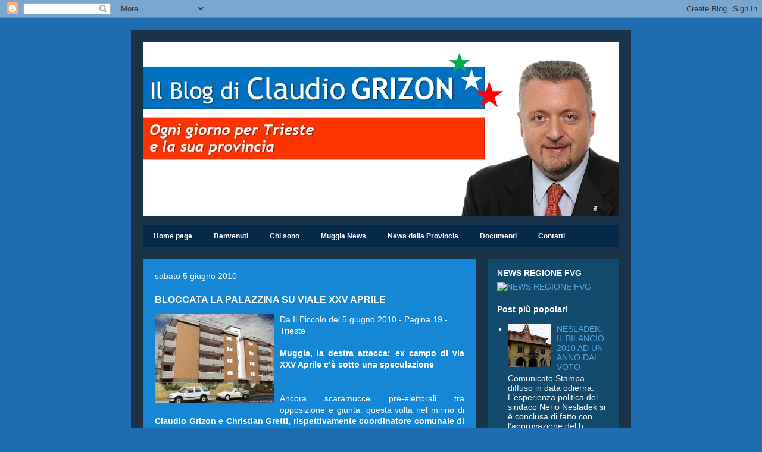

--- FILE ---
content_type: text/html; charset=UTF-8
request_url: http://claudiogrizon.blogspot.com/2010/06/bloccata-la-palazzina-su-viale-xxv.html
body_size: 14811
content:
<!DOCTYPE html>
<html class='v2' dir='ltr' lang='it'>
<head>
<link href='https://www.blogger.com/static/v1/widgets/335934321-css_bundle_v2.css' rel='stylesheet' type='text/css'/>
<meta content='width=1100' name='viewport'/>
<meta content='text/html; charset=UTF-8' http-equiv='Content-Type'/>
<meta content='blogger' name='generator'/>
<link href='http://claudiogrizon.blogspot.com/favicon.ico' rel='icon' type='image/x-icon'/>
<link href='http://claudiogrizon.blogspot.com/2010/06/bloccata-la-palazzina-su-viale-xxv.html' rel='canonical'/>
<link rel="alternate" type="application/atom+xml" title="[CG NEWS]  - Atom" href="http://claudiogrizon.blogspot.com/feeds/posts/default" />
<link rel="alternate" type="application/rss+xml" title="[CG NEWS]  - RSS" href="http://claudiogrizon.blogspot.com/feeds/posts/default?alt=rss" />
<link rel="service.post" type="application/atom+xml" title="[CG NEWS]  - Atom" href="https://www.blogger.com/feeds/4677132153342337690/posts/default" />

<link rel="alternate" type="application/atom+xml" title="[CG NEWS]  - Atom" href="http://claudiogrizon.blogspot.com/feeds/352825642057053154/comments/default" />
<!--Can't find substitution for tag [blog.ieCssRetrofitLinks]-->
<link href='https://blogger.googleusercontent.com/img/b/R29vZ2xl/AVvXsEguEugRbdIjd3oyoUjjyrlrnIA1SqO9pcpqOqYyqbhoRqSSQAjfFgTGfPjZyhI0FX1D0lrRMTz0Hx1ZEg0VVYXnLLTooUoldYxhLeR8hyphenhyphenB0RPAWrZRo0u9ebPvlJn1ptU-yripXv1iKWbaS/s200/palazzine.jpg' rel='image_src'/>
<meta content='http://claudiogrizon.blogspot.com/2010/06/bloccata-la-palazzina-su-viale-xxv.html' property='og:url'/>
<meta content='BLOCCATA LA PALAZZINA SU VIALE XXV APRILE' property='og:title'/>
<meta content='L’attività politica di Claudio Grizon, capo gruppo del PDL in Provincia di Trieste e consigliere a Muggia.' property='og:description'/>
<meta content='https://blogger.googleusercontent.com/img/b/R29vZ2xl/AVvXsEguEugRbdIjd3oyoUjjyrlrnIA1SqO9pcpqOqYyqbhoRqSSQAjfFgTGfPjZyhI0FX1D0lrRMTz0Hx1ZEg0VVYXnLLTooUoldYxhLeR8hyphenhyphenB0RPAWrZRo0u9ebPvlJn1ptU-yripXv1iKWbaS/w1200-h630-p-k-no-nu/palazzine.jpg' property='og:image'/>
<title>[CG NEWS] : BLOCCATA LA PALAZZINA SU VIALE XXV APRILE</title>
<style id='page-skin-1' type='text/css'><!--
/*
-----------------------------------------------
Blogger Template Style
Name:     Travel
Designer: Sookhee Lee
URL:      www.plyfly.net
----------------------------------------------- */
/* Content
----------------------------------------------- */
body {
font: normal normal 14px 'Trebuchet MS',Trebuchet,sans-serif;
color: #ffffff;
background: #206cb0 none no-repeat scroll center center;
}
html body .region-inner {
min-width: 0;
max-width: 100%;
width: auto;
}
a:link {
text-decoration:none;
color: #ffcd34;
}
a:visited {
text-decoration:none;
color: #cc0000;
}
a:hover {
text-decoration:underline;
color: #cc0000;
}
.content-outer .content-cap-top {
height: 0;
background: transparent none repeat-x scroll top center;
}
.content-outer {
margin: 0 auto;
padding-top: 20px;
}
.content-inner {
background: transparent url(//www.blogblog.com/1kt/travel/bg_black_70.png) repeat scroll top left;
background-position: left -0;
background-color: #5baaf4;
padding: 20px;
}
.main-inner .date-outer {
margin-bottom: 2em;
}
/* Header
----------------------------------------------- */
.header-inner .Header .titlewrapper,
.header-inner .Header .descriptionwrapper {
padding-left: 10px;
padding-right: 10px;
}
.Header h1 {
font: normal normal 60px 'Trebuchet MS',Trebuchet,sans-serif;
color: #cccccc;
}
.Header h1 a {
color: #cccccc;
}
.Header .description {
color: #ffffff;
font-size: 130%;
}
/* Tabs
----------------------------------------------- */
.tabs-inner {
margin: 1em 0 0;
padding: 0;
}
.tabs-inner .section {
margin: 0;
}
.tabs-inner .widget ul {
padding: 0;
background: #0b5394 url(https://resources.blogblog.com/blogblog/data/1kt/travel/bg_black_50.png) repeat scroll top center;
}
.tabs-inner .widget li {
border: none;
}
.tabs-inner .widget li a {
display: inline-block;
padding: 1em 1.5em;
color: #ffffff;
font: normal bold 12px 'Trebuchet MS', Trebuchet, sans-serif;
}
.tabs-inner .widget li.selected a,
.tabs-inner .widget li a:hover {
position: relative;
z-index: 1;
background: #40abf8 url(https://resources.blogblog.com/blogblog/data/1kt/travel/bg_black_50.png) repeat scroll top center;
color: #7cc2fc;
}
/* Headings
----------------------------------------------- */
h2 {
font: normal bold 14px 'Trebuchet MS', Trebuchet, sans-serif;
color: #ffffff;
}
.main-inner h2.date-header {
font: normal normal 14px 'Trebuchet MS', Trebuchet, sans-serif;
color: #ffffff;
}
.footer-inner .widget h2,
.sidebar .widget h2 {
padding-bottom: .5em;
}
/* Main
----------------------------------------------- */
.main-inner {
padding: 20px 0;
}
.main-inner .column-center-inner {
padding: 20px 0;
}
.main-inner .column-center-inner .section {
margin: 0 20px;
}
.main-inner .column-right-inner {
margin-left: 20px;
}
.main-inner .fauxcolumn-right-outer .fauxcolumn-inner {
margin-left: 20px;
background: #124a6e none repeat scroll top left;
}
.main-inner .column-left-inner {
margin-right: 20px;
}
.main-inner .fauxcolumn-left-outer .fauxcolumn-inner {
margin-right: 20px;
background: #124a6e none repeat scroll top left;
}
.main-inner .column-left-inner,
.main-inner .column-right-inner {
padding: 15px 0;
}
/* Posts
----------------------------------------------- */
h3.post-title {
margin-top: 20px;
}
h3.post-title a {
font: normal bold 20px Arial, Tahoma, Helvetica, FreeSans, sans-serif;
color: #ffffff;
}
h3.post-title a:hover {
text-decoration: underline;
}
.main-inner .column-center-outer {
background: #1587d4 none repeat scroll top left;
_background-image: none;
}
.post-body {
line-height: 1.4;
position: relative;
}
.post-header {
margin: 0 0 1em;
line-height: 1.6;
}
.post-footer {
margin: .5em 0;
line-height: 1.6;
}
#blog-pager {
font-size: 140%;
}
#comments {
background: #cccccc none repeat scroll top center;
padding: 15px;
}
#comments .comment-author {
padding-top: 1.5em;
}
#comments h4,
#comments .comment-author a,
#comments .comment-timestamp a {
color: #ffffff;
}
#comments .comment-author:first-child {
padding-top: 0;
border-top: none;
}
.avatar-image-container {
margin: .2em 0 0;
}
/* Comments
----------------------------------------------- */
#comments a {
color: #ffffff;
}
.comments .comments-content .icon.blog-author {
background-repeat: no-repeat;
background-image: url([data-uri]);
}
.comments .comments-content .loadmore a {
border-top: 1px solid #ffffff;
border-bottom: 1px solid #ffffff;
}
.comments .comment-thread.inline-thread {
background: #1587d4;
}
.comments .continue {
border-top: 2px solid #ffffff;
}
/* Widgets
----------------------------------------------- */
.sidebar .widget {
border-bottom: 2px solid transparent;
padding-bottom: 10px;
margin: 10px 0;
}
.sidebar .widget:first-child {
margin-top: 0;
}
.sidebar .widget:last-child {
border-bottom: none;
margin-bottom: 0;
padding-bottom: 0;
}
.footer-inner .widget,
.sidebar .widget {
font: normal normal 14px 'Trebuchet MS', Trebuchet, sans-serif;
color: #ffffff;
}
.sidebar .widget a:link {
color: #56a8e1;
text-decoration: none;
}
.sidebar .widget a:visited {
color: #054673;
}
.sidebar .widget a:hover {
color: #56a8e1;
text-decoration: underline;
}
.footer-inner .widget a:link {
color: #ffcd34;
text-decoration: none;
}
.footer-inner .widget a:visited {
color: #cc0000;
}
.footer-inner .widget a:hover {
color: #ffcd34;
text-decoration: underline;
}
.widget .zippy {
color: #ffffff;
}
.footer-inner {
background: transparent none repeat scroll top center;
}
/* Mobile
----------------------------------------------- */
body.mobile  {
background-size: 100% auto;
}
body.mobile .AdSense {
margin: 0 -10px;
}
.mobile .body-fauxcolumn-outer {
background: transparent none repeat scroll top left;
}
.mobile .footer-inner .widget a:link {
color: #56a8e1;
text-decoration: none;
}
.mobile .footer-inner .widget a:visited {
color: #054673;
}
.mobile-post-outer a {
color: #ffffff;
}
.mobile-link-button {
background-color: #ffcd34;
}
.mobile-link-button a:link, .mobile-link-button a:visited {
color: #ffffff;
}
.mobile-index-contents {
color: #ffffff;
}
.mobile .tabs-inner .PageList .widget-content {
background: #40abf8 url(https://resources.blogblog.com/blogblog/data/1kt/travel/bg_black_50.png) repeat scroll top center;
color: #7cc2fc;
}
.mobile .tabs-inner .PageList .widget-content .pagelist-arrow {
border-left: 1px solid #7cc2fc;
}

--></style>
<style id='template-skin-1' type='text/css'><!--
body {
min-width: 840px;
}
.content-outer, .content-fauxcolumn-outer, .region-inner {
min-width: 840px;
max-width: 840px;
_width: 840px;
}
.main-inner .columns {
padding-left: 0px;
padding-right: 240px;
}
.main-inner .fauxcolumn-center-outer {
left: 0px;
right: 240px;
/* IE6 does not respect left and right together */
_width: expression(this.parentNode.offsetWidth -
parseInt("0px") -
parseInt("240px") + 'px');
}
.main-inner .fauxcolumn-left-outer {
width: 0px;
}
.main-inner .fauxcolumn-right-outer {
width: 240px;
}
.main-inner .column-left-outer {
width: 0px;
right: 100%;
margin-left: -0px;
}
.main-inner .column-right-outer {
width: 240px;
margin-right: -240px;
}
#layout {
min-width: 0;
}
#layout .content-outer {
min-width: 0;
width: 800px;
}
#layout .region-inner {
min-width: 0;
width: auto;
}
body#layout div.add_widget {
padding: 8px;
}
body#layout div.add_widget a {
margin-left: 32px;
}
--></style>
<link href='https://www.blogger.com/dyn-css/authorization.css?targetBlogID=4677132153342337690&amp;zx=24f2bb46-084d-4e75-931f-083fe25929d0' media='none' onload='if(media!=&#39;all&#39;)media=&#39;all&#39;' rel='stylesheet'/><noscript><link href='https://www.blogger.com/dyn-css/authorization.css?targetBlogID=4677132153342337690&amp;zx=24f2bb46-084d-4e75-931f-083fe25929d0' rel='stylesheet'/></noscript>
<meta name='google-adsense-platform-account' content='ca-host-pub-1556223355139109'/>
<meta name='google-adsense-platform-domain' content='blogspot.com'/>

</head>
<body class='loading variant-road'>
<div class='navbar section' id='navbar' name='Navbar'><div class='widget Navbar' data-version='1' id='Navbar1'><script type="text/javascript">
    function setAttributeOnload(object, attribute, val) {
      if(window.addEventListener) {
        window.addEventListener('load',
          function(){ object[attribute] = val; }, false);
      } else {
        window.attachEvent('onload', function(){ object[attribute] = val; });
      }
    }
  </script>
<div id="navbar-iframe-container"></div>
<script type="text/javascript" src="https://apis.google.com/js/platform.js"></script>
<script type="text/javascript">
      gapi.load("gapi.iframes:gapi.iframes.style.bubble", function() {
        if (gapi.iframes && gapi.iframes.getContext) {
          gapi.iframes.getContext().openChild({
              url: 'https://www.blogger.com/navbar/4677132153342337690?po\x3d352825642057053154\x26origin\x3dhttp://claudiogrizon.blogspot.com',
              where: document.getElementById("navbar-iframe-container"),
              id: "navbar-iframe"
          });
        }
      });
    </script><script type="text/javascript">
(function() {
var script = document.createElement('script');
script.type = 'text/javascript';
script.src = '//pagead2.googlesyndication.com/pagead/js/google_top_exp.js';
var head = document.getElementsByTagName('head')[0];
if (head) {
head.appendChild(script);
}})();
</script>
</div></div>
<div class='body-fauxcolumns'>
<div class='fauxcolumn-outer body-fauxcolumn-outer'>
<div class='cap-top'>
<div class='cap-left'></div>
<div class='cap-right'></div>
</div>
<div class='fauxborder-left'>
<div class='fauxborder-right'></div>
<div class='fauxcolumn-inner'>
</div>
</div>
<div class='cap-bottom'>
<div class='cap-left'></div>
<div class='cap-right'></div>
</div>
</div>
</div>
<div class='content'>
<div class='content-fauxcolumns'>
<div class='fauxcolumn-outer content-fauxcolumn-outer'>
<div class='cap-top'>
<div class='cap-left'></div>
<div class='cap-right'></div>
</div>
<div class='fauxborder-left'>
<div class='fauxborder-right'></div>
<div class='fauxcolumn-inner'>
</div>
</div>
<div class='cap-bottom'>
<div class='cap-left'></div>
<div class='cap-right'></div>
</div>
</div>
</div>
<div class='content-outer'>
<div class='content-cap-top cap-top'>
<div class='cap-left'></div>
<div class='cap-right'></div>
</div>
<div class='fauxborder-left content-fauxborder-left'>
<div class='fauxborder-right content-fauxborder-right'></div>
<div class='content-inner'>
<header>
<div class='header-outer'>
<div class='header-cap-top cap-top'>
<div class='cap-left'></div>
<div class='cap-right'></div>
</div>
<div class='fauxborder-left header-fauxborder-left'>
<div class='fauxborder-right header-fauxborder-right'></div>
<div class='region-inner header-inner'>
<div class='header section' id='header' name='Intestazione'><div class='widget Header' data-version='1' id='Header1'>
<div id='header-inner'>
<a href='http://claudiogrizon.blogspot.com/' style='display: block'>
<img alt='[CG NEWS] ' height='294px; ' id='Header1_headerimg' src='https://blogger.googleusercontent.com/img/b/R29vZ2xl/AVvXsEgfTl8lYShEDXfBDdCWB3dm0RX_sJbj_nHEFo9RQrJbiX45Y44H3hme1pZgwxHbJWPWDFVYE1IxQXf5MejvhR7owLS7YcrMUMQmByhmDoChJ_suy-ouRck06-ubolzBaZ-5nyhAIlr2SwU/s800/Il+Blog+di+Claudio+Grizon.jpg' style='display: block' width='800px; '/>
</a>
</div>
</div></div>
</div>
</div>
<div class='header-cap-bottom cap-bottom'>
<div class='cap-left'></div>
<div class='cap-right'></div>
</div>
</div>
</header>
<div class='tabs-outer'>
<div class='tabs-cap-top cap-top'>
<div class='cap-left'></div>
<div class='cap-right'></div>
</div>
<div class='fauxborder-left tabs-fauxborder-left'>
<div class='fauxborder-right tabs-fauxborder-right'></div>
<div class='region-inner tabs-inner'>
<div class='tabs section' id='crosscol' name='Multi-colonne'><div class='widget PageList' data-version='1' id='PageList1'>
<h2>Pagine</h2>
<div class='widget-content'>
<ul>
<li>
<a href='http://claudiogrizon.blogspot.com/'>Home page</a>
</li>
<li>
<a href='http://claudiogrizon.blogspot.com/p/benvenuti-sul-mio-blog.html'>Benvenuti</a>
</li>
<li>
<a href='http://claudiogrizon.blogspot.com/p/chi-sono.html'>Chi sono</a>
</li>
<li>
<a href='http://claudiogrizon.blogspot.com/p/muggia-news.html'>Muggia News</a>
</li>
<li>
<a href='http://claudiogrizon.blogspot.com/p/news-dalla-provincia.html'>News dalla Provincia</a>
</li>
<li>
<a href='http://claudiogrizon.blogspot.com/p/documenti.html'>Documenti</a>
</li>
<li>
<a href='http://claudiogrizon.blogspot.com/p/contatti.html'>Contatti</a>
</li>
</ul>
<div class='clear'></div>
</div>
</div></div>
<div class='tabs no-items section' id='crosscol-overflow' name='Cross-Column 2'></div>
</div>
</div>
<div class='tabs-cap-bottom cap-bottom'>
<div class='cap-left'></div>
<div class='cap-right'></div>
</div>
</div>
<div class='main-outer'>
<div class='main-cap-top cap-top'>
<div class='cap-left'></div>
<div class='cap-right'></div>
</div>
<div class='fauxborder-left main-fauxborder-left'>
<div class='fauxborder-right main-fauxborder-right'></div>
<div class='region-inner main-inner'>
<div class='columns fauxcolumns'>
<div class='fauxcolumn-outer fauxcolumn-center-outer'>
<div class='cap-top'>
<div class='cap-left'></div>
<div class='cap-right'></div>
</div>
<div class='fauxborder-left'>
<div class='fauxborder-right'></div>
<div class='fauxcolumn-inner'>
</div>
</div>
<div class='cap-bottom'>
<div class='cap-left'></div>
<div class='cap-right'></div>
</div>
</div>
<div class='fauxcolumn-outer fauxcolumn-left-outer'>
<div class='cap-top'>
<div class='cap-left'></div>
<div class='cap-right'></div>
</div>
<div class='fauxborder-left'>
<div class='fauxborder-right'></div>
<div class='fauxcolumn-inner'>
</div>
</div>
<div class='cap-bottom'>
<div class='cap-left'></div>
<div class='cap-right'></div>
</div>
</div>
<div class='fauxcolumn-outer fauxcolumn-right-outer'>
<div class='cap-top'>
<div class='cap-left'></div>
<div class='cap-right'></div>
</div>
<div class='fauxborder-left'>
<div class='fauxborder-right'></div>
<div class='fauxcolumn-inner'>
</div>
</div>
<div class='cap-bottom'>
<div class='cap-left'></div>
<div class='cap-right'></div>
</div>
</div>
<!-- corrects IE6 width calculation -->
<div class='columns-inner'>
<div class='column-center-outer'>
<div class='column-center-inner'>
<div class='main section' id='main' name='Principale'><div class='widget Blog' data-version='1' id='Blog1'>
<div class='blog-posts hfeed'>

          <div class="date-outer">
        
<h2 class='date-header'><span>sabato 5 giugno 2010</span></h2>

          <div class="date-posts">
        
<div class='post-outer'>
<div class='post hentry uncustomized-post-template' itemprop='blogPost' itemscope='itemscope' itemtype='http://schema.org/BlogPosting'>
<meta content='https://blogger.googleusercontent.com/img/b/R29vZ2xl/AVvXsEguEugRbdIjd3oyoUjjyrlrnIA1SqO9pcpqOqYyqbhoRqSSQAjfFgTGfPjZyhI0FX1D0lrRMTz0Hx1ZEg0VVYXnLLTooUoldYxhLeR8hyphenhyphenB0RPAWrZRo0u9ebPvlJn1ptU-yripXv1iKWbaS/s200/palazzine.jpg' itemprop='image_url'/>
<meta content='4677132153342337690' itemprop='blogId'/>
<meta content='352825642057053154' itemprop='postId'/>
<a name='352825642057053154'></a>
<h3 class='post-title entry-title' itemprop='name'>
BLOCCATA LA PALAZZINA SU VIALE XXV APRILE
</h3>
<div class='post-header'>
<div class='post-header-line-1'></div>
</div>
<div class='post-body entry-content' id='post-body-352825642057053154' itemprop='description articleBody'>
<a href="https://blogger.googleusercontent.com/img/b/R29vZ2xl/AVvXsEguEugRbdIjd3oyoUjjyrlrnIA1SqO9pcpqOqYyqbhoRqSSQAjfFgTGfPjZyhI0FX1D0lrRMTz0Hx1ZEg0VVYXnLLTooUoldYxhLeR8hyphenhyphenB0RPAWrZRo0u9ebPvlJn1ptU-yripXv1iKWbaS/s1600/palazzine.jpg" onblur="try {parent.deselectBloggerImageGracefully();} catch(e) {}"><img alt="" border="0" id="BLOGGER_PHOTO_ID_5479177484748119554" src="https://blogger.googleusercontent.com/img/b/R29vZ2xl/AVvXsEguEugRbdIjd3oyoUjjyrlrnIA1SqO9pcpqOqYyqbhoRqSSQAjfFgTGfPjZyhI0FX1D0lrRMTz0Hx1ZEg0VVYXnLLTooUoldYxhLeR8hyphenhyphenB0RPAWrZRo0u9ebPvlJn1ptU-yripXv1iKWbaS/s200/palazzine.jpg" style="float: left; margin: 0pt 10px 10px 0pt; cursor: pointer; width: 200px; height: 150px;" /></a>Da Il Piccolo del 5 giugno 2010 - Pagina 19 - Trieste<br /><div style="text-align: justify;"><br /><span style="font-weight: bold;">Muggia, la destra attacca: ex campo di via XXV Aprile  c&#8217;è sotto una speculazione</span><br /><br /><br />Ancora scaramucce pre-elettorali tra opposizione e giunta: questa volta  nel mirino di <span style="font-weight: bold;">Claudio Grizon e Christian Gretti, rispettivamente  coordinatore comunale di Muggia del Pdl e il suo vice</span>, l'area del  vecchio campetto da calcio a sette di viale XXV Aprile, dove al  postodell'attuale parcheggio sarebbe prevista una palazzina di 13 metri  d'altezza, la cui edificazione sarebbe però bloccata.<br />Secondo quanto  comunicato dai due esponenti del Pdl, l'acquisto dell'area, già deciso  dalla precedente amministrazione, avrebbe dovuto essere finalizzata alla  realizzazione di 110 posteggi,<br /><span style="font-weight: bold;">&#171;Invece Nesladek - continuano Grizon e  Gretti - ha pensato di trasformarla con una variante in zona  residenziale portandone il valore da 80 mila euro, pagati alla  precedente proprietaria, all'attuale milione&#187;.</span> Dopo il cambio di  destinazione, l'amministrazione nel settembre scorso aveva diffuso un  avviso di procedura esplorativa per ricercare sul mercato un immobile  che possa ospitare alcuni servizi comunali.<br /><span style="font-weight: bold;">&#171;"Ecco il business  ipotizzato da Nesladek - spiega Claudio Grizon - offire cioè l'area di  via XXV Aprile e averne in cambio un'altra sulla quale, a cura  dell'impresa interessata venissero realizzati una cucina da 700 pasti al  giorno, 100 metri quadri di uffici e un'autorimessa&#187;.</span> Alla richiesta  del Comune ha risposto la Demfonte di Monza, proprietaria dell'area ex  Enel sullo stesso viale. &#171;Gli uffici - obiettano i due esponenti del  centrodestra - ci hanno detto che è tutto fermo a causa di un mancato  accordo sulle opere da realizzare&#187;.<br />Le reazioni dell&#8217;amministrazione  non si fanno attendere. &#171;E' il solito bluff di Grizon - replica il  vicesindaco, Franco Crevatin - perchè è impossibile che gli uffici  abbiano dato questa informazione: confermo che sono in corso contatti  con l'impresa per apportare ulteriori migliorie al progetto e sottolineo  i vantaggi avuti dall'amministrazione nel cambio di destinazione  eseguito con la variante&#187;.<br />&#171;In materia edilizia -gli fa eco il  sindaco, Nerio Nesladek - credo che gli appartenenti allo schieramento  del mio predecessore siano i meno indicati per impartire lezioni:  Grizon, come gli capita di frequente, insinua cose di cui non è a  conoscenza&#187;.<br /></div>
<div style='clear: both;'></div>
</div>
<div class='post-footer'>
<div class='post-footer-line post-footer-line-1'>
<span class='post-author vcard'>
Pubblicato da
<span class='fn' itemprop='author' itemscope='itemscope' itemtype='http://schema.org/Person'>
<span itemprop='name'>amministratore</span>
</span>
</span>
<span class='post-timestamp'>
alle
<meta content='http://claudiogrizon.blogspot.com/2010/06/bloccata-la-palazzina-su-viale-xxv.html' itemprop='url'/>
<a class='timestamp-link' href='http://claudiogrizon.blogspot.com/2010/06/bloccata-la-palazzina-su-viale-xxv.html' rel='bookmark' title='permanent link'><abbr class='published' itemprop='datePublished' title='2010-06-05T08:41:00+02:00'>08:41:00</abbr></a>
</span>
<span class='post-comment-link'>
</span>
<span class='post-icons'>
<span class='item-action'>
<a href='https://www.blogger.com/email-post/4677132153342337690/352825642057053154' title='Post per email'>
<img alt='' class='icon-action' height='13' src='https://resources.blogblog.com/img/icon18_email.gif' width='18'/>
</a>
</span>
<span class='item-control blog-admin pid-799320909'>
<a href='https://www.blogger.com/post-edit.g?blogID=4677132153342337690&postID=352825642057053154&from=pencil' title='Modifica post'>
<img alt='' class='icon-action' height='18' src='https://resources.blogblog.com/img/icon18_edit_allbkg.gif' width='18'/>
</a>
</span>
</span>
<div class='post-share-buttons goog-inline-block'>
<a class='goog-inline-block share-button sb-email' href='https://www.blogger.com/share-post.g?blogID=4677132153342337690&postID=352825642057053154&target=email' target='_blank' title='Invia tramite email'><span class='share-button-link-text'>Invia tramite email</span></a><a class='goog-inline-block share-button sb-blog' href='https://www.blogger.com/share-post.g?blogID=4677132153342337690&postID=352825642057053154&target=blog' onclick='window.open(this.href, "_blank", "height=270,width=475"); return false;' target='_blank' title='Postalo sul blog'><span class='share-button-link-text'>Postalo sul blog</span></a><a class='goog-inline-block share-button sb-twitter' href='https://www.blogger.com/share-post.g?blogID=4677132153342337690&postID=352825642057053154&target=twitter' target='_blank' title='Condividi su X'><span class='share-button-link-text'>Condividi su X</span></a><a class='goog-inline-block share-button sb-facebook' href='https://www.blogger.com/share-post.g?blogID=4677132153342337690&postID=352825642057053154&target=facebook' onclick='window.open(this.href, "_blank", "height=430,width=640"); return false;' target='_blank' title='Condividi su Facebook'><span class='share-button-link-text'>Condividi su Facebook</span></a><a class='goog-inline-block share-button sb-pinterest' href='https://www.blogger.com/share-post.g?blogID=4677132153342337690&postID=352825642057053154&target=pinterest' target='_blank' title='Condividi su Pinterest'><span class='share-button-link-text'>Condividi su Pinterest</span></a>
</div>
</div>
<div class='post-footer-line post-footer-line-2'>
<span class='post-labels'>
Etichette:
<a href='http://claudiogrizon.blogspot.com/search/label/Christian%20Gretti' rel='tag'>Christian Gretti</a>,
<a href='http://claudiogrizon.blogspot.com/search/label/Claudio%20Grizon' rel='tag'>Claudio Grizon</a>,
<a href='http://claudiogrizon.blogspot.com/search/label/Comune%20di%20Muggia' rel='tag'>Comune di Muggia</a>,
<a href='http://claudiogrizon.blogspot.com/search/label/Nerio%20Nesladek' rel='tag'>Nerio Nesladek</a>
</span>
</div>
<div class='post-footer-line post-footer-line-3'>
<span class='post-location'>
</span>
</div>
</div>
</div>
<div class='comments' id='comments'>
<a name='comments'></a>
<h4>Nessun commento:</h4>
<div id='Blog1_comments-block-wrapper'>
<dl class='avatar-comment-indent' id='comments-block'>
</dl>
</div>
<p class='comment-footer'>
<a href='https://www.blogger.com/comment/fullpage/post/4677132153342337690/352825642057053154' onclick=''>Posta un commento</a>
</p>
</div>
</div>

        </div></div>
      
</div>
<div class='blog-pager' id='blog-pager'>
<span id='blog-pager-newer-link'>
<a class='blog-pager-newer-link' href='http://claudiogrizon.blogspot.com/2010/06/cartelli-dei-cittadini-contro-i-rifiuti.html' id='Blog1_blog-pager-newer-link' title='Post più recente'>Post più recente</a>
</span>
<span id='blog-pager-older-link'>
<a class='blog-pager-older-link' href='http://claudiogrizon.blogspot.com/2010/06/il-centro-di-corso-cavour-uno-spreco.html' id='Blog1_blog-pager-older-link' title='Post più vecchio'>Post più vecchio</a>
</span>
<a class='home-link' href='http://claudiogrizon.blogspot.com/'>Home page</a>
</div>
<div class='clear'></div>
<div class='post-feeds'>
<div class='feed-links'>
Iscriviti a:
<a class='feed-link' href='http://claudiogrizon.blogspot.com/feeds/352825642057053154/comments/default' target='_blank' type='application/atom+xml'>Commenti sul post (Atom)</a>
</div>
</div>
</div></div>
</div>
</div>
<div class='column-left-outer'>
<div class='column-left-inner'>
<aside>
</aside>
</div>
</div>
<div class='column-right-outer'>
<div class='column-right-inner'>
<aside>
<div class='sidebar section' id='sidebar-right-1'><div class='widget Image' data-version='1' id='Image2'>
<h2>NEWS REGIONE FVG</h2>
<div class='widget-content'>
<a href='http://www.triesteprima.it/partner/regione-fvg-informa/?utm_source=citynews&utm_medium=citynews'>
<img alt='NEWS REGIONE FVG' height='63' id='Image2_img' src='http://adv.strategy.it/www/images/2aca19116bd6a10b5801804e581214d8.gif' width='190'/>
</a>
<br/>
</div>
<div class='clear'></div>
</div><div class='widget PopularPosts' data-version='1' id='PopularPosts2'>
<h2>Post più popolari</h2>
<div class='widget-content popular-posts'>
<ul>
<li>
<div class='item-content'>
<div class='item-thumbnail'>
<a href='http://claudiogrizon.blogspot.com/2010/01/nesladek-il-bilancio-2010-ad-un-anno.html' target='_blank'>
<img alt='' border='0' src='https://blogger.googleusercontent.com/img/b/R29vZ2xl/AVvXsEidHXlzqLgANgNPoCG20dsV8GAdVhxlLRN1ijS3ROk-bDs1ebjBcOOpiqSTu-TXJGS-YSpq_LWrmy8C3vAK7Mo0heiOC2-YOLURR4gqPTeF-O9Zb2MMblKnqmt_XL7FF7nNZEdlESF3vAT8/w72-h72-p-k-no-nu/bar+municipio+foto.jpg'/>
</a>
</div>
<div class='item-title'><a href='http://claudiogrizon.blogspot.com/2010/01/nesladek-il-bilancio-2010-ad-un-anno.html'>NESLADEK, IL BILANCIO 2010 AD UN ANNO DAL VOTO</a></div>
<div class='item-snippet'>Comunicato Stampa diffuso in data odierna. L&#8217;esperienza politica del sindaco Nerio Nesladek  si è conclusa di fatto con l&#8217;approvazione del b...</div>
</div>
<div style='clear: both;'></div>
</li>
<li>
<div class='item-content'>
<div class='item-thumbnail'>
<a href='http://claudiogrizon.blogspot.com/2014/01/grizon-pdl-muggia-trieste-ar-con-il.html' target='_blank'>
<img alt='' border='0' src='https://lh3.googleusercontent.com/blogger_img_proxy/AEn0k_taz1J6Mme5eRvlXzaFR836bh2dv0iSw11-fQHVKmmsKw7XwFHIjrphx4hQ4vmu8p3DBFIOmzQwjasDGtYs9lrxfwPW3N8xArI8ThC4W5_hQbWA3mFPF_vDgpGH17l8H9MMqRDNQ7n7WQ=w72-h72-p-k-no-nu'/>
</a>
</div>
<div class='item-title'><a href='http://claudiogrizon.blogspot.com/2014/01/grizon-pdl-muggia-trieste-ar-con-il.html'>GRIZON (PDL): MUGGIA-TRIESTE A/R CON IL DELFINO VERDE A 8,40 EURO ORA E&#8217; UN LUSSO ANCHE PER I TURISTI</a></div>
<div class='item-snippet'>   A nulla son servite le raccomandazioni degli anni scorsi.&#160;   A nulla è valso l&#8217;allineamento dei pianeti.&#160;   A nulla è servito l&#8217;ennesimo ...</div>
</div>
<div style='clear: both;'></div>
</li>
<li>
<div class='item-content'>
<div class='item-thumbnail'>
<a href='http://claudiogrizon.blogspot.com/2010/01/muggia-15-per-parcheggiare-al-caliterna.html' target='_blank'>
<img alt='' border='0' src='https://blogger.googleusercontent.com/img/b/R29vZ2xl/AVvXsEgjJpCoXSyucN38bYWIEnvZ3sPlMpBA-4deExgTXUv8Kn5I1wOP9C1HMCIPzquS_e3C1vl_0qGoQGiAt3YrEU4pzdIyzqsPAsN0TWt7ZgjyWrzVfGzH0uS5zZDWWhyHTiBv-FUG6boFYTx-/w72-h72-p-k-no-nu/caliternaweb.jpg'/>
</a>
</div>
<div class='item-title'><a href='http://claudiogrizon.blogspot.com/2010/01/muggia-15-per-parcheggiare-al-caliterna.html'>MUGGIA, +15% PER PARCHEGGIARE AL CALITERNA</a></div>
<div class='item-snippet'>Da Il Piccolo del 12 gennaio 2010 - Pag 19 Dal primo gennaio scorso posteggiare la macchina nel parcheggio sotterraneo di Calinterna costa i...</div>
</div>
<div style='clear: both;'></div>
</li>
<li>
<div class='item-content'>
<div class='item-thumbnail'>
<a href='http://claudiogrizon.blogspot.com/2010/10/lasilo-di-aquilinia-rischia-la-chiusura.html' target='_blank'>
<img alt='' border='0' src='https://blogger.googleusercontent.com/img/b/R29vZ2xl/AVvXsEiQS17o-ai1vl4iQ2UaH0Sp8x8DuFB9nQd77hwJ2BdMQHveOGLuyrjN4nVHJ0k97AOlDuSht8ae1NuLu9Q5o-l2j4OBphNrW_NUw8xuafyRD1uIj6HFONMVQsfb3zYNtMUyfMRMsThU_Xdm/w72-h72-p-k-no-nu/447.jpg'/>
</a>
</div>
<div class='item-title'><a href='http://claudiogrizon.blogspot.com/2010/10/lasilo-di-aquilinia-rischia-la-chiusura.html'>L'ASILO DI AQUILINIA RISCHIA LA CHIUSURA</a></div>
<div class='item-snippet'>Da Il Piccolo del 7 ottobre 2010 - Pagina 18 - Trieste  L&#8217;asilo di Aquilinia rischia la chiusura I bimbi iscritti sono solo sedici. Raccolta...</div>
</div>
<div style='clear: both;'></div>
</li>
</ul>
<div class='clear'></div>
</div>
</div><div class='widget HTML' data-version='1' id='HTML3'>
<h2 class='title'>Seguimi su Facebook</h2>
<div class='widget-content'>
<iframe allowtransparency="true" frameborder="0" scrolling="no" src="//www.facebook.com/plugins/follow?href=https%3A%2F%2Fwww.facebook.com%2Fclaudio.grizon&amp;layout=standard&amp;show_faces=true&amp;colorscheme=light&amp;width=450&amp;height=80" style="border: none; height: 100px; overflow: hidden; width: 200px;"></iframe>
</div>
<div class='clear'></div>
</div><div class='widget Stats' data-version='1' id='Stats1'>
<h2>Visualizzazioni totali</h2>
<div class='widget-content'>
<div id='Stats1_content' style='display: none;'>
<span class='counter-wrapper text-counter-wrapper' id='Stats1_totalCount'>
</span>
<div class='clear'></div>
</div>
</div>
</div><div class='widget Image' data-version='1' id='Image1'>
<h2>Visto da Marani</h2>
<div class='widget-content'>
<img alt='Visto da Marani' height='250' id='Image1_img' src='https://blogger.googleusercontent.com/img/b/R29vZ2xl/AVvXsEiThe0vnSyN3vWZg94A0Jc2K56HQ2xAV3KrE1dQPb7AvcPXp5OiSeyZBaoDMSpWWuSlXfnIKKsowis0Uhf4BKhefSAA9NqAyWffa_hDk_gZSTSnBADAZPXMAn-qg7opsjXebiFXA7Wea3c/s250/griz+marani.jpg' width='188'/>
<br/>
</div>
<div class='clear'></div>
</div><div class='widget HTML' data-version='1' id='HTML5'>
<div class='widget-content'>
<!-- Inizio codice ilMeteo.it -->
<iframe width="190" height="332" scrolling="no" frameborder="no" noresize="noresize" src="http://www.ilmeteo.it/box/previsioni.php?citta=7468&type=mps1&width=190&ico=5&lang=ita&days=3&font=Tahoma&fontsize=11&bg=FFFFFF&fg=000000&bgtitle=007ACC&fgtitle=FFFFFF&bgtab=F0F0F0&fglink=1773C2"></iframe>
<!-- Fine codice ilMeteo.it -->
</div>
<div class='clear'></div>
</div><div class='widget Followers' data-version='1' id='Followers1'>
<h2 class='title'>Lettori fissi</h2>
<div class='widget-content'>
<div id='Followers1-wrapper'>
<div style='margin-right:2px;'>
<div><script type="text/javascript" src="https://apis.google.com/js/platform.js"></script>
<div id="followers-iframe-container"></div>
<script type="text/javascript">
    window.followersIframe = null;
    function followersIframeOpen(url) {
      gapi.load("gapi.iframes", function() {
        if (gapi.iframes && gapi.iframes.getContext) {
          window.followersIframe = gapi.iframes.getContext().openChild({
            url: url,
            where: document.getElementById("followers-iframe-container"),
            messageHandlersFilter: gapi.iframes.CROSS_ORIGIN_IFRAMES_FILTER,
            messageHandlers: {
              '_ready': function(obj) {
                window.followersIframe.getIframeEl().height = obj.height;
              },
              'reset': function() {
                window.followersIframe.close();
                followersIframeOpen("https://www.blogger.com/followers/frame/4677132153342337690?colors\x3dCgt0cmFuc3BhcmVudBILdHJhbnNwYXJlbnQaByNmZmZmZmYiByNmZmNkMzQqByM1YmFhZjQyByNmZmZmZmY6ByNmZmZmZmZCByNmZmNkMzRKByNmZmZmZmZSByNmZmNkMzRaC3RyYW5zcGFyZW50\x26pageSize\x3d21\x26hl\x3dit\x26origin\x3dhttp://claudiogrizon.blogspot.com");
              },
              'open': function(url) {
                window.followersIframe.close();
                followersIframeOpen(url);
              }
            }
          });
        }
      });
    }
    followersIframeOpen("https://www.blogger.com/followers/frame/4677132153342337690?colors\x3dCgt0cmFuc3BhcmVudBILdHJhbnNwYXJlbnQaByNmZmZmZmYiByNmZmNkMzQqByM1YmFhZjQyByNmZmZmZmY6ByNmZmZmZmZCByNmZmNkMzRKByNmZmZmZmZSByNmZmNkMzRaC3RyYW5zcGFyZW50\x26pageSize\x3d21\x26hl\x3dit\x26origin\x3dhttp://claudiogrizon.blogspot.com");
  </script></div>
</div>
</div>
<div class='clear'></div>
</div>
</div><div class='widget BlogSearch' data-version='1' id='BlogSearch1'>
<h2 class='title'>Cerca nel blog</h2>
<div class='widget-content'>
<div id='BlogSearch1_form'>
<form action='http://claudiogrizon.blogspot.com/search' class='gsc-search-box' target='_top'>
<table cellpadding='0' cellspacing='0' class='gsc-search-box'>
<tbody>
<tr>
<td class='gsc-input'>
<input autocomplete='off' class='gsc-input' name='q' size='10' title='search' type='text' value=''/>
</td>
<td class='gsc-search-button'>
<input class='gsc-search-button' title='search' type='submit' value='Cerca'/>
</td>
</tr>
</tbody>
</table>
</form>
</div>
</div>
<div class='clear'></div>
</div><div class='widget BloggerButton' data-version='1' id='BloggerButton1'>
<div class='widget-content'>
<a href='https://www.blogger.com'><img alt='Powered By Blogger' src='https://www.blogger.com/buttons/blogger-simple-blue.gif'/></a>
<div class='clear'></div>
</div>
</div><div class='widget ContactForm' data-version='1' id='ContactForm1'>
<h2 class='title'>Modulo di contatto</h2>
<div class='contact-form-widget'>
<div class='form'>
<form name='contact-form'>
<p></p>
Nome
<br/>
<input class='contact-form-name' id='ContactForm1_contact-form-name' name='name' size='30' type='text' value=''/>
<p></p>
Email
<span style='font-weight: bolder;'>*</span>
<br/>
<input class='contact-form-email' id='ContactForm1_contact-form-email' name='email' size='30' type='text' value=''/>
<p></p>
Messaggio
<span style='font-weight: bolder;'>*</span>
<br/>
<textarea class='contact-form-email-message' cols='25' id='ContactForm1_contact-form-email-message' name='email-message' rows='5'></textarea>
<p></p>
<input class='contact-form-button contact-form-button-submit' id='ContactForm1_contact-form-submit' type='button' value='Invia'/>
<p></p>
<div style='text-align: center; max-width: 222px; width: 100%'>
<p class='contact-form-error-message' id='ContactForm1_contact-form-error-message'></p>
<p class='contact-form-success-message' id='ContactForm1_contact-form-success-message'></p>
</div>
</form>
</div>
</div>
<div class='clear'></div>
</div>
<div class='widget BlogArchive' data-version='1' id='BlogArchive1'>
<h2>Archivio Blog</h2>
<div class='widget-content'>
<div id='ArchiveList'>
<div id='BlogArchive1_ArchiveList'>
<select id='BlogArchive1_ArchiveMenu'>
<option value=''>Archivio Blog</option>
<option value='http://claudiogrizon.blogspot.com/2017/09/'>settembre 2017 (1)</option>
<option value='http://claudiogrizon.blogspot.com/2016/11/'>novembre 2016 (3)</option>
<option value='http://claudiogrizon.blogspot.com/2016/10/'>ottobre 2016 (1)</option>
<option value='http://claudiogrizon.blogspot.com/2016/07/'>luglio 2016 (7)</option>
<option value='http://claudiogrizon.blogspot.com/2016/06/'>giugno 2016 (6)</option>
<option value='http://claudiogrizon.blogspot.com/2016/05/'>maggio 2016 (6)</option>
<option value='http://claudiogrizon.blogspot.com/2016/04/'>aprile 2016 (6)</option>
<option value='http://claudiogrizon.blogspot.com/2016/03/'>marzo 2016 (5)</option>
<option value='http://claudiogrizon.blogspot.com/2016/02/'>febbraio 2016 (2)</option>
<option value='http://claudiogrizon.blogspot.com/2016/01/'>gennaio 2016 (5)</option>
<option value='http://claudiogrizon.blogspot.com/2015/12/'>dicembre 2015 (10)</option>
<option value='http://claudiogrizon.blogspot.com/2015/11/'>novembre 2015 (3)</option>
<option value='http://claudiogrizon.blogspot.com/2015/10/'>ottobre 2015 (11)</option>
<option value='http://claudiogrizon.blogspot.com/2015/09/'>settembre 2015 (11)</option>
<option value='http://claudiogrizon.blogspot.com/2015/08/'>agosto 2015 (15)</option>
<option value='http://claudiogrizon.blogspot.com/2015/07/'>luglio 2015 (17)</option>
<option value='http://claudiogrizon.blogspot.com/2015/06/'>giugno 2015 (16)</option>
<option value='http://claudiogrizon.blogspot.com/2015/05/'>maggio 2015 (14)</option>
<option value='http://claudiogrizon.blogspot.com/2015/04/'>aprile 2015 (15)</option>
<option value='http://claudiogrizon.blogspot.com/2015/03/'>marzo 2015 (15)</option>
<option value='http://claudiogrizon.blogspot.com/2015/02/'>febbraio 2015 (15)</option>
<option value='http://claudiogrizon.blogspot.com/2015/01/'>gennaio 2015 (12)</option>
<option value='http://claudiogrizon.blogspot.com/2014/12/'>dicembre 2014 (11)</option>
<option value='http://claudiogrizon.blogspot.com/2014/11/'>novembre 2014 (16)</option>
<option value='http://claudiogrizon.blogspot.com/2014/10/'>ottobre 2014 (10)</option>
<option value='http://claudiogrizon.blogspot.com/2014/09/'>settembre 2014 (11)</option>
<option value='http://claudiogrizon.blogspot.com/2014/08/'>agosto 2014 (13)</option>
<option value='http://claudiogrizon.blogspot.com/2014/07/'>luglio 2014 (8)</option>
<option value='http://claudiogrizon.blogspot.com/2014/06/'>giugno 2014 (3)</option>
<option value='http://claudiogrizon.blogspot.com/2014/05/'>maggio 2014 (11)</option>
<option value='http://claudiogrizon.blogspot.com/2014/04/'>aprile 2014 (7)</option>
<option value='http://claudiogrizon.blogspot.com/2014/03/'>marzo 2014 (7)</option>
<option value='http://claudiogrizon.blogspot.com/2014/02/'>febbraio 2014 (16)</option>
<option value='http://claudiogrizon.blogspot.com/2014/01/'>gennaio 2014 (27)</option>
<option value='http://claudiogrizon.blogspot.com/2013/12/'>dicembre 2013 (14)</option>
<option value='http://claudiogrizon.blogspot.com/2013/11/'>novembre 2013 (21)</option>
<option value='http://claudiogrizon.blogspot.com/2013/10/'>ottobre 2013 (8)</option>
<option value='http://claudiogrizon.blogspot.com/2013/09/'>settembre 2013 (17)</option>
<option value='http://claudiogrizon.blogspot.com/2013/08/'>agosto 2013 (10)</option>
<option value='http://claudiogrizon.blogspot.com/2013/07/'>luglio 2013 (14)</option>
<option value='http://claudiogrizon.blogspot.com/2013/06/'>giugno 2013 (6)</option>
<option value='http://claudiogrizon.blogspot.com/2013/05/'>maggio 2013 (19)</option>
<option value='http://claudiogrizon.blogspot.com/2013/04/'>aprile 2013 (12)</option>
<option value='http://claudiogrizon.blogspot.com/2013/03/'>marzo 2013 (3)</option>
<option value='http://claudiogrizon.blogspot.com/2013/02/'>febbraio 2013 (6)</option>
<option value='http://claudiogrizon.blogspot.com/2013/01/'>gennaio 2013 (9)</option>
<option value='http://claudiogrizon.blogspot.com/2012/12/'>dicembre 2012 (6)</option>
<option value='http://claudiogrizon.blogspot.com/2012/11/'>novembre 2012 (13)</option>
<option value='http://claudiogrizon.blogspot.com/2012/10/'>ottobre 2012 (15)</option>
<option value='http://claudiogrizon.blogspot.com/2012/09/'>settembre 2012 (18)</option>
<option value='http://claudiogrizon.blogspot.com/2012/08/'>agosto 2012 (8)</option>
<option value='http://claudiogrizon.blogspot.com/2012/07/'>luglio 2012 (13)</option>
<option value='http://claudiogrizon.blogspot.com/2012/06/'>giugno 2012 (12)</option>
<option value='http://claudiogrizon.blogspot.com/2012/05/'>maggio 2012 (17)</option>
<option value='http://claudiogrizon.blogspot.com/2012/04/'>aprile 2012 (9)</option>
<option value='http://claudiogrizon.blogspot.com/2012/03/'>marzo 2012 (10)</option>
<option value='http://claudiogrizon.blogspot.com/2012/02/'>febbraio 2012 (21)</option>
<option value='http://claudiogrizon.blogspot.com/2012/01/'>gennaio 2012 (18)</option>
<option value='http://claudiogrizon.blogspot.com/2011/12/'>dicembre 2011 (5)</option>
<option value='http://claudiogrizon.blogspot.com/2011/11/'>novembre 2011 (4)</option>
<option value='http://claudiogrizon.blogspot.com/2011/10/'>ottobre 2011 (14)</option>
<option value='http://claudiogrizon.blogspot.com/2011/09/'>settembre 2011 (9)</option>
<option value='http://claudiogrizon.blogspot.com/2011/08/'>agosto 2011 (14)</option>
<option value='http://claudiogrizon.blogspot.com/2011/07/'>luglio 2011 (26)</option>
<option value='http://claudiogrizon.blogspot.com/2011/06/'>giugno 2011 (23)</option>
<option value='http://claudiogrizon.blogspot.com/2011/05/'>maggio 2011 (29)</option>
<option value='http://claudiogrizon.blogspot.com/2011/04/'>aprile 2011 (35)</option>
<option value='http://claudiogrizon.blogspot.com/2011/03/'>marzo 2011 (38)</option>
<option value='http://claudiogrizon.blogspot.com/2011/02/'>febbraio 2011 (24)</option>
<option value='http://claudiogrizon.blogspot.com/2011/01/'>gennaio 2011 (17)</option>
<option value='http://claudiogrizon.blogspot.com/2010/12/'>dicembre 2010 (26)</option>
<option value='http://claudiogrizon.blogspot.com/2010/11/'>novembre 2010 (30)</option>
<option value='http://claudiogrizon.blogspot.com/2010/10/'>ottobre 2010 (33)</option>
<option value='http://claudiogrizon.blogspot.com/2010/09/'>settembre 2010 (24)</option>
<option value='http://claudiogrizon.blogspot.com/2010/08/'>agosto 2010 (18)</option>
<option value='http://claudiogrizon.blogspot.com/2010/07/'>luglio 2010 (27)</option>
<option value='http://claudiogrizon.blogspot.com/2010/06/'>giugno 2010 (28)</option>
<option value='http://claudiogrizon.blogspot.com/2010/05/'>maggio 2010 (32)</option>
<option value='http://claudiogrizon.blogspot.com/2010/04/'>aprile 2010 (29)</option>
<option value='http://claudiogrizon.blogspot.com/2010/03/'>marzo 2010 (26)</option>
<option value='http://claudiogrizon.blogspot.com/2010/02/'>febbraio 2010 (11)</option>
<option value='http://claudiogrizon.blogspot.com/2010/01/'>gennaio 2010 (38)</option>
<option value='http://claudiogrizon.blogspot.com/2009/12/'>dicembre 2009 (14)</option>
<option value='http://claudiogrizon.blogspot.com/2009/11/'>novembre 2009 (7)</option>
<option value='http://claudiogrizon.blogspot.com/2009/10/'>ottobre 2009 (5)</option>
<option value='http://claudiogrizon.blogspot.com/2009/09/'>settembre 2009 (19)</option>
<option value='http://claudiogrizon.blogspot.com/2009/08/'>agosto 2009 (28)</option>
<option value='http://claudiogrizon.blogspot.com/2009/07/'>luglio 2009 (26)</option>
<option value='http://claudiogrizon.blogspot.com/2009/06/'>giugno 2009 (12)</option>
<option value='http://claudiogrizon.blogspot.com/2009/05/'>maggio 2009 (14)</option>
<option value='http://claudiogrizon.blogspot.com/2009/04/'>aprile 2009 (9)</option>
<option value='http://claudiogrizon.blogspot.com/2009/03/'>marzo 2009 (29)</option>
<option value='http://claudiogrizon.blogspot.com/2009/02/'>febbraio 2009 (10)</option>
<option value='http://claudiogrizon.blogspot.com/2009/01/'>gennaio 2009 (19)</option>
<option value='http://claudiogrizon.blogspot.com/2008/12/'>dicembre 2008 (7)</option>
<option value='http://claudiogrizon.blogspot.com/2008/11/'>novembre 2008 (24)</option>
<option value='http://claudiogrizon.blogspot.com/2008/10/'>ottobre 2008 (8)</option>
<option value='http://claudiogrizon.blogspot.com/2008/09/'>settembre 2008 (8)</option>
<option value='http://claudiogrizon.blogspot.com/2008/08/'>agosto 2008 (10)</option>
<option value='http://claudiogrizon.blogspot.com/2008/07/'>luglio 2008 (8)</option>
<option value='http://claudiogrizon.blogspot.com/2008/06/'>giugno 2008 (2)</option>
<option value='http://claudiogrizon.blogspot.com/2008/05/'>maggio 2008 (9)</option>
<option value='http://claudiogrizon.blogspot.com/2008/04/'>aprile 2008 (6)</option>
<option value='http://claudiogrizon.blogspot.com/2008/03/'>marzo 2008 (6)</option>
<option value='http://claudiogrizon.blogspot.com/2008/02/'>febbraio 2008 (7)</option>
<option value='http://claudiogrizon.blogspot.com/2008/01/'>gennaio 2008 (18)</option>
<option value='http://claudiogrizon.blogspot.com/2007/12/'>dicembre 2007 (1)</option>
<option value='http://claudiogrizon.blogspot.com/2007/11/'>novembre 2007 (8)</option>
<option value='http://claudiogrizon.blogspot.com/2007/10/'>ottobre 2007 (13)</option>
<option value='http://claudiogrizon.blogspot.com/2007/09/'>settembre 2007 (5)</option>
<option value='http://claudiogrizon.blogspot.com/2007/08/'>agosto 2007 (20)</option>
</select>
</div>
</div>
<div class='clear'></div>
</div>
</div></div>
</aside>
</div>
</div>
</div>
<div style='clear: both'></div>
<!-- columns -->
</div>
<!-- main -->
</div>
</div>
<div class='main-cap-bottom cap-bottom'>
<div class='cap-left'></div>
<div class='cap-right'></div>
</div>
</div>
<footer>
<div class='footer-outer'>
<div class='footer-cap-top cap-top'>
<div class='cap-left'></div>
<div class='cap-right'></div>
</div>
<div class='fauxborder-left footer-fauxborder-left'>
<div class='fauxborder-right footer-fauxborder-right'></div>
<div class='region-inner footer-inner'>
<div class='foot section' id='footer-1'><div class='widget Text' data-version='1' id='Text1'>
<h2 class='title'>Ai liberi e forti</h2>
<div class='widget-content'>
<blockquote></blockquote><span style="font-weight: bold;">"A tutti gli uomini liberi e forti</span>, che in questa grave ora sentono alto il dovere di cooperare ai fini supremi della patria, senza pregiudizi né preconcetti, <span style="font-weight: bold;">facciamo appello perché uniti insieme propugnino nella loro interezza gli ideali di giustizia e di libertà".</span><blockquote></blockquote><span style="font-weight: bold;">Don Luigi Sturzo</span>
</div>
<div class='clear'></div>
</div></div>
<table border='0' cellpadding='0' cellspacing='0' class='section-columns columns-2'>
<tbody>
<tr>
<td class='first columns-cell'>
<div class='foot no-items section' id='footer-2-1'></div>
</td>
<td class='columns-cell'>
<div class='foot no-items section' id='footer-2-2'></div>
</td>
</tr>
</tbody>
</table>
<!-- outside of the include in order to lock Attribution widget -->
<div class='foot section' id='footer-3' name='Piè di pagina'><div class='widget Attribution' data-version='1' id='Attribution1'>
<div class='widget-content' style='text-align: center;'>
Copyright Claudio Grizon 2012. Tema Viaggi. Powered by <a href='https://www.blogger.com' target='_blank'>Blogger</a>.
</div>
<div class='clear'></div>
</div></div>
</div>
</div>
<div class='footer-cap-bottom cap-bottom'>
<div class='cap-left'></div>
<div class='cap-right'></div>
</div>
</div>
</footer>
<!-- content -->
</div>
</div>
<div class='content-cap-bottom cap-bottom'>
<div class='cap-left'></div>
<div class='cap-right'></div>
</div>
</div>
</div>
<script type='text/javascript'>
    window.setTimeout(function() {
        document.body.className = document.body.className.replace('loading', '');
      }, 10);
  </script>

<script type="text/javascript" src="https://www.blogger.com/static/v1/widgets/719476776-widgets.js"></script>
<script type='text/javascript'>
window['__wavt'] = 'AOuZoY4-BAqSHulwWZztXqvjbknO5m0K_w:1769164994940';_WidgetManager._Init('//www.blogger.com/rearrange?blogID\x3d4677132153342337690','//claudiogrizon.blogspot.com/2010/06/bloccata-la-palazzina-su-viale-xxv.html','4677132153342337690');
_WidgetManager._SetDataContext([{'name': 'blog', 'data': {'blogId': '4677132153342337690', 'title': '[CG NEWS] ', 'url': 'http://claudiogrizon.blogspot.com/2010/06/bloccata-la-palazzina-su-viale-xxv.html', 'canonicalUrl': 'http://claudiogrizon.blogspot.com/2010/06/bloccata-la-palazzina-su-viale-xxv.html', 'homepageUrl': 'http://claudiogrizon.blogspot.com/', 'searchUrl': 'http://claudiogrizon.blogspot.com/search', 'canonicalHomepageUrl': 'http://claudiogrizon.blogspot.com/', 'blogspotFaviconUrl': 'http://claudiogrizon.blogspot.com/favicon.ico', 'bloggerUrl': 'https://www.blogger.com', 'hasCustomDomain': false, 'httpsEnabled': true, 'enabledCommentProfileImages': true, 'gPlusViewType': 'FILTERED_POSTMOD', 'adultContent': false, 'analyticsAccountNumber': '', 'encoding': 'UTF-8', 'locale': 'it', 'localeUnderscoreDelimited': 'it', 'languageDirection': 'ltr', 'isPrivate': false, 'isMobile': false, 'isMobileRequest': false, 'mobileClass': '', 'isPrivateBlog': false, 'isDynamicViewsAvailable': true, 'feedLinks': '\x3clink rel\x3d\x22alternate\x22 type\x3d\x22application/atom+xml\x22 title\x3d\x22[CG NEWS]  - Atom\x22 href\x3d\x22http://claudiogrizon.blogspot.com/feeds/posts/default\x22 /\x3e\n\x3clink rel\x3d\x22alternate\x22 type\x3d\x22application/rss+xml\x22 title\x3d\x22[CG NEWS]  - RSS\x22 href\x3d\x22http://claudiogrizon.blogspot.com/feeds/posts/default?alt\x3drss\x22 /\x3e\n\x3clink rel\x3d\x22service.post\x22 type\x3d\x22application/atom+xml\x22 title\x3d\x22[CG NEWS]  - Atom\x22 href\x3d\x22https://www.blogger.com/feeds/4677132153342337690/posts/default\x22 /\x3e\n\n\x3clink rel\x3d\x22alternate\x22 type\x3d\x22application/atom+xml\x22 title\x3d\x22[CG NEWS]  - Atom\x22 href\x3d\x22http://claudiogrizon.blogspot.com/feeds/352825642057053154/comments/default\x22 /\x3e\n', 'meTag': '', 'adsenseHostId': 'ca-host-pub-1556223355139109', 'adsenseHasAds': false, 'adsenseAutoAds': false, 'boqCommentIframeForm': true, 'loginRedirectParam': '', 'view': '', 'dynamicViewsCommentsSrc': '//www.blogblog.com/dynamicviews/4224c15c4e7c9321/js/comments.js', 'dynamicViewsScriptSrc': '//www.blogblog.com/dynamicviews/00d9e3c56f0dbcee', 'plusOneApiSrc': 'https://apis.google.com/js/platform.js', 'disableGComments': true, 'interstitialAccepted': false, 'sharing': {'platforms': [{'name': 'Ottieni link', 'key': 'link', 'shareMessage': 'Ottieni link', 'target': ''}, {'name': 'Facebook', 'key': 'facebook', 'shareMessage': 'Condividi in Facebook', 'target': 'facebook'}, {'name': 'Postalo sul blog', 'key': 'blogThis', 'shareMessage': 'Postalo sul blog', 'target': 'blog'}, {'name': 'X', 'key': 'twitter', 'shareMessage': 'Condividi in X', 'target': 'twitter'}, {'name': 'Pinterest', 'key': 'pinterest', 'shareMessage': 'Condividi in Pinterest', 'target': 'pinterest'}, {'name': 'Email', 'key': 'email', 'shareMessage': 'Email', 'target': 'email'}], 'disableGooglePlus': true, 'googlePlusShareButtonWidth': 0, 'googlePlusBootstrap': '\x3cscript type\x3d\x22text/javascript\x22\x3ewindow.___gcfg \x3d {\x27lang\x27: \x27it\x27};\x3c/script\x3e'}, 'hasCustomJumpLinkMessage': false, 'jumpLinkMessage': 'Continua a leggere', 'pageType': 'item', 'postId': '352825642057053154', 'postImageThumbnailUrl': 'https://blogger.googleusercontent.com/img/b/R29vZ2xl/AVvXsEguEugRbdIjd3oyoUjjyrlrnIA1SqO9pcpqOqYyqbhoRqSSQAjfFgTGfPjZyhI0FX1D0lrRMTz0Hx1ZEg0VVYXnLLTooUoldYxhLeR8hyphenhyphenB0RPAWrZRo0u9ebPvlJn1ptU-yripXv1iKWbaS/s72-c/palazzine.jpg', 'postImageUrl': 'https://blogger.googleusercontent.com/img/b/R29vZ2xl/AVvXsEguEugRbdIjd3oyoUjjyrlrnIA1SqO9pcpqOqYyqbhoRqSSQAjfFgTGfPjZyhI0FX1D0lrRMTz0Hx1ZEg0VVYXnLLTooUoldYxhLeR8hyphenhyphenB0RPAWrZRo0u9ebPvlJn1ptU-yripXv1iKWbaS/s200/palazzine.jpg', 'pageName': 'BLOCCATA LA PALAZZINA SU VIALE XXV APRILE', 'pageTitle': '[CG NEWS] : BLOCCATA LA PALAZZINA SU VIALE XXV APRILE', 'metaDescription': ''}}, {'name': 'features', 'data': {}}, {'name': 'messages', 'data': {'edit': 'Modifica', 'linkCopiedToClipboard': 'Link copiato negli appunti.', 'ok': 'OK', 'postLink': 'Link del post'}}, {'name': 'template', 'data': {'name': 'Travel', 'localizedName': 'Viaggi', 'isResponsive': false, 'isAlternateRendering': false, 'isCustom': false, 'variant': 'road', 'variantId': 'road'}}, {'name': 'view', 'data': {'classic': {'name': 'classic', 'url': '?view\x3dclassic'}, 'flipcard': {'name': 'flipcard', 'url': '?view\x3dflipcard'}, 'magazine': {'name': 'magazine', 'url': '?view\x3dmagazine'}, 'mosaic': {'name': 'mosaic', 'url': '?view\x3dmosaic'}, 'sidebar': {'name': 'sidebar', 'url': '?view\x3dsidebar'}, 'snapshot': {'name': 'snapshot', 'url': '?view\x3dsnapshot'}, 'timeslide': {'name': 'timeslide', 'url': '?view\x3dtimeslide'}, 'isMobile': false, 'title': 'BLOCCATA LA PALAZZINA SU VIALE XXV APRILE', 'description': 'L\u2019attivit\xe0 politica di Claudio Grizon, capo gruppo del PDL in Provincia di Trieste e consigliere a Muggia.', 'featuredImage': 'https://blogger.googleusercontent.com/img/b/R29vZ2xl/AVvXsEguEugRbdIjd3oyoUjjyrlrnIA1SqO9pcpqOqYyqbhoRqSSQAjfFgTGfPjZyhI0FX1D0lrRMTz0Hx1ZEg0VVYXnLLTooUoldYxhLeR8hyphenhyphenB0RPAWrZRo0u9ebPvlJn1ptU-yripXv1iKWbaS/s200/palazzine.jpg', 'url': 'http://claudiogrizon.blogspot.com/2010/06/bloccata-la-palazzina-su-viale-xxv.html', 'type': 'item', 'isSingleItem': true, 'isMultipleItems': false, 'isError': false, 'isPage': false, 'isPost': true, 'isHomepage': false, 'isArchive': false, 'isLabelSearch': false, 'postId': 352825642057053154}}]);
_WidgetManager._RegisterWidget('_NavbarView', new _WidgetInfo('Navbar1', 'navbar', document.getElementById('Navbar1'), {}, 'displayModeFull'));
_WidgetManager._RegisterWidget('_HeaderView', new _WidgetInfo('Header1', 'header', document.getElementById('Header1'), {}, 'displayModeFull'));
_WidgetManager._RegisterWidget('_PageListView', new _WidgetInfo('PageList1', 'crosscol', document.getElementById('PageList1'), {'title': 'Pagine', 'links': [{'isCurrentPage': false, 'href': 'http://claudiogrizon.blogspot.com/', 'title': 'Home page'}, {'isCurrentPage': false, 'href': 'http://claudiogrizon.blogspot.com/p/benvenuti-sul-mio-blog.html', 'id': '6042782441229301791', 'title': 'Benvenuti'}, {'isCurrentPage': false, 'href': 'http://claudiogrizon.blogspot.com/p/chi-sono.html', 'id': '9080789788778339250', 'title': 'Chi sono'}, {'isCurrentPage': false, 'href': 'http://claudiogrizon.blogspot.com/p/muggia-news.html', 'id': '2952088759135658880', 'title': 'Muggia News'}, {'isCurrentPage': false, 'href': 'http://claudiogrizon.blogspot.com/p/news-dalla-provincia.html', 'id': '4821332346563749587', 'title': 'News dalla Provincia'}, {'isCurrentPage': false, 'href': 'http://claudiogrizon.blogspot.com/p/documenti.html', 'id': '5405208614842481241', 'title': 'Documenti'}, {'isCurrentPage': false, 'href': 'http://claudiogrizon.blogspot.com/p/contatti.html', 'id': '2235624486577961679', 'title': 'Contatti'}], 'mobile': false, 'showPlaceholder': true, 'hasCurrentPage': false}, 'displayModeFull'));
_WidgetManager._RegisterWidget('_BlogView', new _WidgetInfo('Blog1', 'main', document.getElementById('Blog1'), {'cmtInteractionsEnabled': false, 'lightboxEnabled': true, 'lightboxModuleUrl': 'https://www.blogger.com/static/v1/jsbin/1010699124-lbx__it.js', 'lightboxCssUrl': 'https://www.blogger.com/static/v1/v-css/828616780-lightbox_bundle.css'}, 'displayModeFull'));
_WidgetManager._RegisterWidget('_ImageView', new _WidgetInfo('Image2', 'sidebar-right-1', document.getElementById('Image2'), {'resize': true}, 'displayModeFull'));
_WidgetManager._RegisterWidget('_PopularPostsView', new _WidgetInfo('PopularPosts2', 'sidebar-right-1', document.getElementById('PopularPosts2'), {}, 'displayModeFull'));
_WidgetManager._RegisterWidget('_HTMLView', new _WidgetInfo('HTML3', 'sidebar-right-1', document.getElementById('HTML3'), {}, 'displayModeFull'));
_WidgetManager._RegisterWidget('_StatsView', new _WidgetInfo('Stats1', 'sidebar-right-1', document.getElementById('Stats1'), {'title': 'Visualizzazioni totali', 'showGraphicalCounter': false, 'showAnimatedCounter': false, 'showSparkline': false, 'statsUrl': '//claudiogrizon.blogspot.com/b/stats?style\x3dBLACK_TRANSPARENT\x26timeRange\x3dALL_TIME\x26token\x3dAPq4FmA3ByKebfv8FY2cRbpVsOFIpe5DbFzgKkzRbwxF-rr7ECBH4RKxMre_L9vyAyrWsODsA_HwnYcfGklLLMH7T644s62LiQ'}, 'displayModeFull'));
_WidgetManager._RegisterWidget('_ImageView', new _WidgetInfo('Image1', 'sidebar-right-1', document.getElementById('Image1'), {'resize': false}, 'displayModeFull'));
_WidgetManager._RegisterWidget('_HTMLView', new _WidgetInfo('HTML5', 'sidebar-right-1', document.getElementById('HTML5'), {}, 'displayModeFull'));
_WidgetManager._RegisterWidget('_FollowersView', new _WidgetInfo('Followers1', 'sidebar-right-1', document.getElementById('Followers1'), {}, 'displayModeFull'));
_WidgetManager._RegisterWidget('_BlogSearchView', new _WidgetInfo('BlogSearch1', 'sidebar-right-1', document.getElementById('BlogSearch1'), {}, 'displayModeFull'));
_WidgetManager._RegisterWidget('_BloggerButtonView', new _WidgetInfo('BloggerButton1', 'sidebar-right-1', document.getElementById('BloggerButton1'), {}, 'displayModeFull'));
_WidgetManager._RegisterWidget('_ContactFormView', new _WidgetInfo('ContactForm1', 'sidebar-right-1', document.getElementById('ContactForm1'), {'contactFormMessageSendingMsg': 'Invio in corso...', 'contactFormMessageSentMsg': 'Il messaggio \xe8 stato inviato.', 'contactFormMessageNotSentMsg': 'Impossibile inviare il messaggio. Riprova pi\xf9 tardi.', 'contactFormInvalidEmailMsg': '\xc8 necessario un indirizzo email valido.', 'contactFormEmptyMessageMsg': 'Il campo del messaggio non pu\xf2 essere vuoto.', 'title': 'Modulo di contatto', 'blogId': '4677132153342337690', 'contactFormNameMsg': 'Nome', 'contactFormEmailMsg': 'Email', 'contactFormMessageMsg': 'Messaggio', 'contactFormSendMsg': 'Invia', 'contactFormToken': 'AOuZoY6AknZy9-WbPb79EISOpkOys-Wk5w:1769164994941', 'submitUrl': 'https://www.blogger.com/contact-form.do'}, 'displayModeFull'));
_WidgetManager._RegisterWidget('_BlogArchiveView', new _WidgetInfo('BlogArchive1', 'sidebar-right-1', document.getElementById('BlogArchive1'), {'languageDirection': 'ltr', 'loadingMessage': 'Caricamento in corso\x26hellip;'}, 'displayModeFull'));
_WidgetManager._RegisterWidget('_TextView', new _WidgetInfo('Text1', 'footer-1', document.getElementById('Text1'), {}, 'displayModeFull'));
_WidgetManager._RegisterWidget('_AttributionView', new _WidgetInfo('Attribution1', 'footer-3', document.getElementById('Attribution1'), {}, 'displayModeFull'));
</script>
</body>
</html>